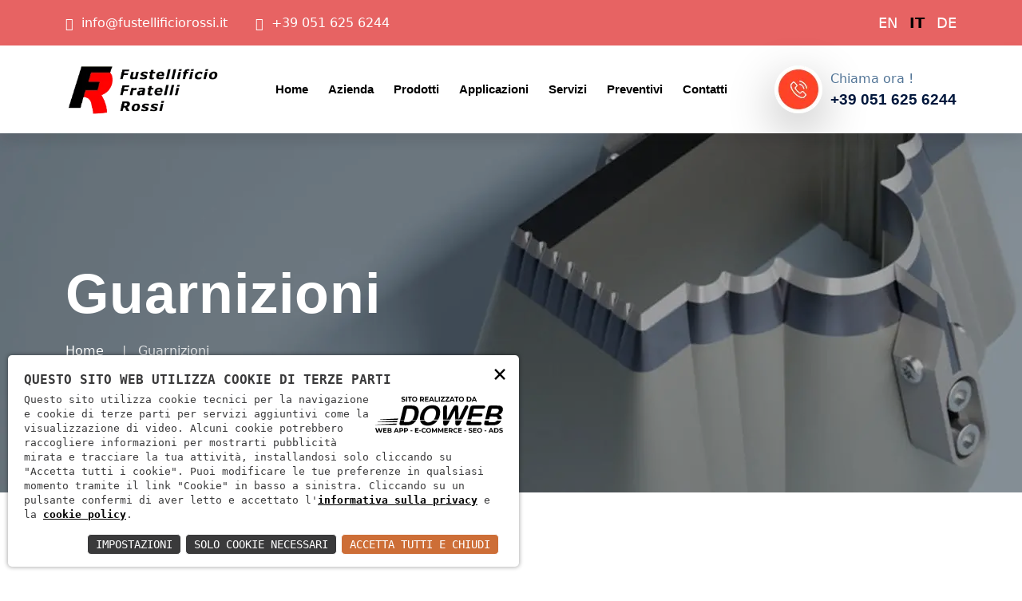

--- FILE ---
content_type: text/html; charset=utf-8
request_url: https://fustellificiorossi.it/it/applications/guarnizioni-19
body_size: 6030
content:
<!doctype html><html class="no-js" lang="it"><head><meta charset="utf-8"><meta http-equiv="x-ua-compatible" content="ie=edge"><meta name="viewport" content="width=device-width, initial-scale=1"><link rel="apple-touch-icon" sizes="57x57" href="/apple-icon-57x57.png"><link rel="apple-touch-icon" sizes="60x60" href="/apple-icon-60x60.png"><link rel="apple-touch-icon" sizes="72x72" href="/apple-icon-72x72.png"><link rel="apple-touch-icon" sizes="76x76" href="/apple-icon-76x76.png"><link rel="apple-touch-icon" sizes="114x114" href="/apple-icon-114x114.png"><link rel="apple-touch-icon" sizes="120x120" href="/apple-icon-120x120.png"><link rel="apple-touch-icon" sizes="144x144" href="/apple-icon-144x144.png"><link rel="apple-touch-icon" sizes="152x152" href="/apple-icon-152x152.png"><link rel="apple-touch-icon" sizes="180x180" href="/apple-icon-180x180.png"><link rel="icon" type="image/png" sizes="192x192"  href="/android-icon-192x192.png"><link rel="icon" type="image/png" sizes="32x32" href="/favicon-32x32.png"><link rel="icon" type="image/png" sizes="96x96" href="/favicon-96x96.png"><link rel="icon" type="image/png" sizes="16x16" href="/favicon-16x16.png"><link rel="manifest" href="/manifest.json"><meta name="msapplication-TileColor" content="#ffffff"><meta name="msapplication-TileImage" content="/ms-icon-144x144.png"><meta name="theme-color" content="#ffffff"><link rel="stylesheet" href="/c.css?18;202;26;209;207;204;210;208;?16"><style>
@media screen and (max-width:1499px)
{
.second-menu .main-menu ul li{
margin-left: 20px;
}   
}
.right-menu .text strong{
font-size: 19px;
}
.header-three .main-menu ul li a{
font-size: 15px;
}
</style><script>
const loadFont = (url) =>
{
var xhr = new XMLHttpRequest();
xhr.open('GET', url, true);
xhr.onreadystatechange = () =>
{
if (xhr.readyState == 4 && xhr.status == 200)
{
let css = xhr.responseText;
css = css.replace(/}/g, 'font-display: fallback; }');
const head = document.getElementsByTagName('head')[0];
const style = document.createElement('style');
style.appendChild(document.createTextNode(css));
head.appendChild(style);
}
};
xhr.send();
}
loadFont('/font?https://fonts.googleapis.com/css2?family=Jost:ital,wght@0,500;0,600;1,500;1,600&amp;family=Roboto:ital,wght@0,300;0,400;1,300;1,400;1,500;&amp;display=swap');
</script><script type="application/ld+json">
{
"@context": "http://schema.org/",
"@type": "WebSite",
"url": "https://fustellificiorossi.it",
"name": "Fustellificio Fratelli Rossi c/o Mabar Fustelle s.r.l",
"alternateName": null
}
</script><script type="application/ld+json">
{
"@context": "http://schema.org",
"@type": "Organization",
"name": "Fustellificio Fratelli Rossi c/o Mabar Fustelle s.r.l",
"logo": "https://fustellificiorossi.it/android-icon-144x144.png",
"url": "https://fustellificiorossi.it",
"contactPoint":
{
"@type": "ContactPoint",
"telephone": "+39 051 625 6244",
"contactType": "Sales",
"email": "info@fustellificiorossi.it",
"contactOption": "",
"areaServed": "Italy",
"availableLanguage": "Italian"
},
"address":
{
"@type": "PostalAddress",
"addressCountry": "Italy",
"addressLocality": "San Lazzaro di Savena",
"addressRegion": "BO",
"postalCode": "40068",
"streetAddress": "Via della Tecnica, 54"
}
}
</script><title>Fustella guarnizione in cartone, gomma a Bologna | Fustellificio Rossi</title><meta name="description" content="Fustellificio Rossi produce fustelle in piano per taglio di guarnizioni in cartone, gomma, fibre e cuoio a  Bologna"><meta property="og:title" content="Guarnizioni"><meta property="og:description" content="Le nostre fustelle in piano sono perfette per il taglio ..."><meta property="og:image" content="https:/download/decv/127/76.webp?20221117175222"><meta property="og:site_name" content="Mabar Fustelle"><meta property="og:url" content="https://fustellificiorossi.it/it/applications/guarnizioni-19"></head><body><script type="text/javascript">
(function (window) {
window.onerror = function (msg, url, ln) {
if (typeof (msg) === 'object' && msg.srcElement && msg.target) {
if (msg.srcElement == '[object HTMLScriptElement]' && msg.target == '[object HTMLScriptElement]') {
msg = 'Error loading script';
} else {
msg = 'Event Error - target:' + msg.target + ' srcElement:' + msg.srcElement;
}
}
msg = msg.toString();
//ignore errors
if (msg.indexOf("Location.toString") > -1)
return;
if (msg.indexOf("Error loading script") > -1)
return;
if (msg.indexOf("Script error") > -1)
return;
/*https://stackoverflow.com/questions/49384120/resizeobserver-loop-limit-exceeded*/
if (msg.indexOf("ResizeObserver") > -1)
return;
var isChrome = !!window.chrome
if (!isChrome)
return;           
var userAgent = navigator.userAgent;
var formData = new FormData();
formData.append("Error", msg);
formData.append("Url", window.location.href);
formData.append("Line", ln);
formData.append("UserAgent", userAgent);
var xhr = new XMLHttpRequest();
xhr.open('POST', '/remotelogerror');
xhr.onload = function () {
if (xhr.status === 200) {
var obj = JSON.parse(xhr.responseText);
if (obj.RemoteLogError != "") {
console.log(obj.RemoteLogError);
}
else {
console.log("REMOTELOGERROR: Errore sulla chiamata");
}
} else if (xhr.status !== 200) {
console.log("REMOTELOGERROR: Errore sulla chiamata");
}
};
xhr.send(formData);
};
})(window);
</script><header class="header-area header-three"><div class="header-top second-header d-none d-md-block"><div class="container"><div class="row align-items-center"><div class="col-lg-8 col-md-8 d-none d-lg-block"><div class="header-cta"><ul>
<li>
<i class="icon fal fa-envelope"></i>
<span><a href="mailto:info@fustellificiorossi.it">info@fustellificiorossi.it</a></span>
</li>
<li>
<i class="icon fal fa-phone"></i>
<span><a href="tel:+39 051 625 6244">+39 051 625 6244</a></span>
</li></ul></div></div><div class="col-lg-4 col-md-4 d-none d-lg-block text-right"><div class="header-social">
<span>
<li class="d-inline"><a href="/en/applications/guarnizioni-19">EN</a></li><li class="d-inline"><a href="/it/applications/guarnizioni-19" style="color:#000"><b>IT</b></a></li><li class="d-inline"><a href="/de/applications/guarnizioni-19">DE</a></li>
</span></div></div></div></div></div><div id="header-sticky" class="menu-area"><div class="container"><div class="second-menu"><div class="row align-items-center"><div class="col-xl-2 col-lg-2"><div class="logo">
<a href="/it"><img src="/img/logo.png" alt="Mabar Fustelle s.r.l."></a></div></div><div class="col-xl-7 col-lg-8"><div class="main-menu text-center text-xl-right"><nav id="mobile-menu"><ul>
<li><a href="/it">Home</a></li>
<li><a href="/it/company">Azienda</a></li>
<li class="has-sub">
<a href="/it/products">Prodotti</a><ul>
<li><a href="/it/fustelle-in-acciaio-3/products">Fustelle in acciaio</a></li><li><a href="/it/fustelle-in-piano-4/products">Fustelle in piano</a></li></ul>
</li>
<li><a href="/it/applications">Applicazioni</a></li>
<li><a href="/it/services">Servizi</a></li>
<li><a href="/it/quotations">Preventivi</a></li>
<li><a href="/it/contact-us">Contatti</a></li></ul></nav></div></div><div class="col-xl-3 col-lg-2 d-none d-xl-block mt-25 mb-25"><div class="right-menu"><ul>
<li><div class="icon d-none d-xl-block" style="margin-right:10px"><img src="/img/bg/top-m-icon.png" alt="icona telefono"></div><div class="text">
<span>Chiama ora !</span>
<strong><a href="tel:+390516256244">+39 051 625 6244</a></strong></div>
</li></ul></div></div><div class="col-12"><div class="mobile-menu"></div></div></div></div></div></div></header>
<main><section class="breadcrumb-area d-flex align-items-center" style="background-image:url(/download/decv/126/fustella-5-4k-1400x788.webp?20221117175222&w=1920&h=450&m=crop&q=75);"><div class="container"><div class="row align-items-center"><div class="col-xl-12 col-lg-12"><div class="breadcrumb-wrap text-left"><div class="breadcrumb-title"><h2>Guarnizioni</h2><div class="breadcrumb-wrap"><nav aria-label="breadcrumb">
<ol class="breadcrumb">
<li class="breadcrumb-item"><a href="/it">Home</a></li>
<li class="breadcrumb-item active" aria-current="page">Guarnizioni</li>
</ol></nav></div></div></div></div></div></div></section><div class="about-area5 about-p p-relative"><div class="container pt-120 pb-90"><div class="row"><div class="col-sm-12 col-md-12 col-lg-4 order-2 order-lg-1">
<aside class="sidebar services-sidebar"><div class="sidebar-widget categories"><div class="widget-content"><h2 class="widget-title"> Le nostre applicazioni </h2><ul class="services-categories">
<li><a href="/it/applications/lettere-scatolate-per-insegne-luminose-11">Lettere scatolate per insegne luminose </a></li><li><a href="/it/applications/espositori-da-banco-15">Espositori da banco </a></li><li><a href="/it/applications/etichette-metalliche-35">Etichette metalliche </a></li><li><a href="/it/applications/visiere-36">Visiere </a></li><li><a href="/it/applications/termoformati-37">Termoformati </a></li><li><a href="/it/applications/tags-38">Tags </a></li><li><a href="/it/applications/spugne-17">Spugne </a></li><li><a href="/it/applications/scatole-12">Scatole </a></li><li><a href="/it/applications/notepads-39">Notepads </a></li><li><a href="/it/applications/libri-e-cataloghi-10">Libri e cataloghi </a></li><li><a href="/it/applications/guarnizioni-19">Guarnizioni </a></li><li><a href="/it/applications/etichette-iml-20">Etichette IML </a></li><li><a href="/it/applications/etichette-carta-colla-40">Etichette carta colla </a></li><li><a href="/it/applications/carpette-18">Carpette </a></li><li><a href="/it/applications/carte-14">Carte </a></li><li><a href="/it/applications/buste-16">Buste </a></li><li><a href="/it/applications/brochure-13">Brochure </a></li><li><a href="/it/applications/blister-9">Blister </a></li></ul></div></div><div class="service-detail-contact wow fadeup-animation" data-wow-delay="1.1s"><h3 class="h3-title">Contattaci in qualsiasi momento per maggiori informazioni</h3>
<a href="tel:+390516256244" title="Call now">+39 051 625 6244</a></div>
</aside></div><div class="col-lg-8 col-md-12 col-sm-12 order-1 order-lg-2"><div class="service-detail"><div class="content-box"><figure class="image"><img src="/download/decv/127/76.webp?20221117175222" alt="Guarnizioni"></figure><h1>Guarnizioni</h1>
<p>Le nostre fustelle in piano sono perfette per il taglio di guarnizioni in cartone, cuoio, gomma, fibra e materie plastiche in genere. Grazie all&rsquo;esperienza acquisita ser ognuno di questi materiali siamo in grado di garantire tagli precisi.</p><div class="row"><div class="col-12 col-sm-6 text-center text-sm-start" style="margin-bottom:30px">
<a href="/it/applications" class="btn">Torna alle applicazioni</a></div><div class="col-12 col-sm-6 text-center text-sm-end"><ul class="social-link d-inline">
<li class="d-inline">
<a href="javascript:fbshareCurrentPage();" style="margin-right:30px">
<i class="fab fa-facebook-f fa-2x"></i>
</a>
</li>
<li class="d-inline">
<a href="javascript:twitshareCurrentPage();" style="margin-right:30px">
<i class="fab fa-twitter fa-2x"></i>
</a>
</li>
<li class="d-inline">
<a href="javascript:linkedinShareCurrentPage();">
<i class="fab fa-linkedin fa-2x"></i>
</a>
</li></ul></div></div></div></div></div></div></div></div>
</main><footer class="footer-bg footer-p pt-90" style="background-color: #0c2957; background-image: url(/download/acv/10/footer-bg.webp?20221114161604&w=1920&h=468&m=crop&q=70);"><div class="footer-top pb-70"><div class="container"><div class="row justify-content-between"><div class="col-xl-4 col-lg-4 col-sm-6"><div class="footer-widget mb-30"><div class="f-widget-title"><h2>Fustellificio Rossi</h2></div><div class="f-contact">
<p>Azienda specializzata nello sviluppo e nella produzione di stampi in legno.<br>Attiva nel settore dello stampaggio da oltre quarant&#39;anni, ha sede a San Lazzaro di Savena, Bologna.</p></div>
<a href="/it/company" class="btn ss-btn text-white">Altro</a><div class="footer-social mt-10"></div></div></div><div class="col-xl-2 col-lg-2 col-sm-6"><div class="footer-widget mb-30"><div class="f-widget-title"><h2>Men&#249;</h2></div><div class="footer-link"><ul>
<li><a href="/it">Home</a></li>
<li><a href="/it/company">Azienda</a></li>
<li><a href="/it/applications">Applicazioni</a></li>
<li><a href="/it/services">Servizi</a></li>
<li><a href="/it/quotations">Preventivi</a></li>
<li><a href="/it/contact-us">Contatti</a></li></ul></div></div></div><div class="col-xl-3 col-lg-3 col-sm-6"><div class="footer-widget mb-30"><div class="f-widget-title"><h2>Prodotti</h2></div><div class="recent-blog-footer"><ul>
<li><div class="thum"> <a href="/it/fustelle-in-acciaio-3/products"><img src="/download/decv/18/rossi-azienda-header-acciaio.webp?20230213105721&w=80&h=80&m=crop" alt="Fustelle in acciaio"></a></div><div class="text"> <a href="/it/fustelle-in-acciaio-3/products">Fustelle in acciaio</a></div>
</li><li><div class="thum"> <a href="/it/fustelle-in-piano-4/products"><img src="/download/decv/24/tools-gc9ad6fb24-1920.webp?20230125125242&w=80&h=80&m=crop" alt="Fustelle in piano"></a></div><div class="text"> <a href="/it/fustelle-in-piano-4/products">Fustelle in piano</a></div>
</li></ul></div></div></div><div class="col-xl-3 col-lg-3 col-sm-6"><div class="footer-widget mb-30"><div class="f-widget-title"><h2>Iscritivi</h2></div><div class="footer-link">
<p>Iscrivi alla nostra news letter per rimanere sempre aggiornato.</p><div class="subricbe p-relative" data-animation="fadeInDown" data-delay=".4s"><form action="/jpost" method="post" class="contact-form" id="FormNewsletter"><input type="text" id="EmailNewsletter" name="EmailNewsletter" class="header-input" placeholder="Email *"><button class="btn header-btn" type="submit" id="form-newsletter"><i class="fas fa-location-arrow"></i></button></form></div><div><div class="col-lg-12"><div class="contact-field p-relative c-message mb-30"><input type="checkbox" id="PrivacyNewsletter" name="PrivacyNewsletter" value="1" class="d-inline w-auto h-auto" /> <p class="d-inline">&nbsp;&nbsp;&nbsp;<a href="/it/privacy" rel="nofollow"><u>Ho letto e accetto le condizioni descritte nell'informativa sulla privacy.</u></a></p><br/>
<label for="EmailNewsletterErrore" class="error errore-newsletter" style="margin-bottom:1px"></label>
<label for="PrivacyNewsletterErrore" class="error errore-newsletter"></label></div></div></div></div></div></div></div></div></div><div class="copyright-wrap"><div class="container"><div class="row align-items-center"><div class="col-lg-4"><div class="copy-text">
&#169; Fustellificio Fratelli Rossi s.r.l. | P.IVA: 02012390239 | REA: VR-212311 | Cap. Soc:  70000 €
</div></div><div class="col-lg-4 text-center">
<a href="/it"><img src="/img/logo.png" alt="Mabar Fustelle s.r.l." class="logo-footer"></a></div><div class="col-lg-4 text-right text-xl-right"><ul>
<li><a href="/it/privacy" rel="nofollow">Informativa sulla privacy</a></li>
<li><a href="https://doweb.srl/realizzazione-siti" target="_blank" rel="external">Web Agency Verona</a></li></ul></div></div></div></div></footer><script src="/c.js?169;154;168;160;159;163;?1"></script><link nonce="j8u6sl45" rel="stylesheet" href="https://static.doweb.site/CookieBanner/css.css"><script nonce="j8u6sl45" src="https://static.doweb.site/CookieBanner/js.js"></script><script nonce="j8u6sl45">const privacyUrl = "/it/privacy";</script><script nonce="j8u6sl45">const cookieUrl = "/cookie";</script><script nonce="j8u6sl45" src="https://static.doweb.site/CookieBanner/iso.it.js"></script><script type="text/javascript">
$("#FormNewsletter").on("submit", function(e)
{
e.preventDefault();
$("#form-newsletter").prop("disabled", true);
$("label.errore-newsletter").html("");
var formData = new FormData();
formData.append("FormName", "Form newsletter");
formData.append("Email", this.EmailNewsletter.value);
if (document.getElementById("PrivacyNewsletter").checked)
formData.append("Privacy", true);
$.ajax(
{
url: '/jpost',
type: 'POST',
data: formData,
cache: false,
processData: false,
contentType: false,
success: function()
{
$("#EmailNewsletter").val("");
document.getElementById("PrivacyNewsletter").checked = false;
alert('Sei stato iscritto con successo alla nostra newsletter!');
$("#form-newsletter").prop("disabled", false);
},
error: function(xhr, status, error)
{
if (xhr.responseText !== "")
{
var jsonResponseText = $.parseJSON(xhr.responseText);
$.each(jsonResponseText, function(name, value)
{
//errori sui campi dati
if (name === "ErrorPost")
{
var errorPost = $.parseJSON(JSON.stringify(value));
$.each(errorPost, function(controllo, avviso)
{
$('label[for="' + controllo + 'NewsletterErrore"]').html(avviso);
});
}
if (name === "ErrorHard" && value !== "")
{
alert('Si è verificato un errore, si prega di riprovare più tardi.');
}
});
}
$("#form-newsletter").prop("disabled", false);
}
});
});
$(".btn-slide").each(function(){
if ($(this).text() == "")
$(this).remove();
});
</script><script type="text/javascript">
function fbshareCurrentPage()
{
var titolo = "Guarnizioni";
window.open("https://www.facebook.com/sharer/sharer.php?u=" + escape(window.location.href) + "&t=" + titolo, '', 'menubar=no,toolbar=no,resizable=yes,scrollbars=yes,height=300,width=600');
}
function twitshareCurrentPage()
{
var loc = escape(window.location.href);
var title = "Guarnizioni";
window.open('http://twitter.com/share?url=' + loc + '&text=' + title + '&', 'twitterwindow', 'height=450, width=550, top=100, left=100, toolbar=0, location=0, menubar=0, directories=0, scrollbars=0');
}
function linkedinShareCurrentPage()
{
window.open('https://www.linkedin.com/sharing/share-offsite/?url=https://fustellificiorossi.it/it/applications/guarnizioni-19', 'linkedinwindow', 'height=450, width=550, top=100, left=100, toolbar=0, location=0, menubar=0, directories=0, scrollbars=0');
}
</script></body></html>
<!-- 8 -->